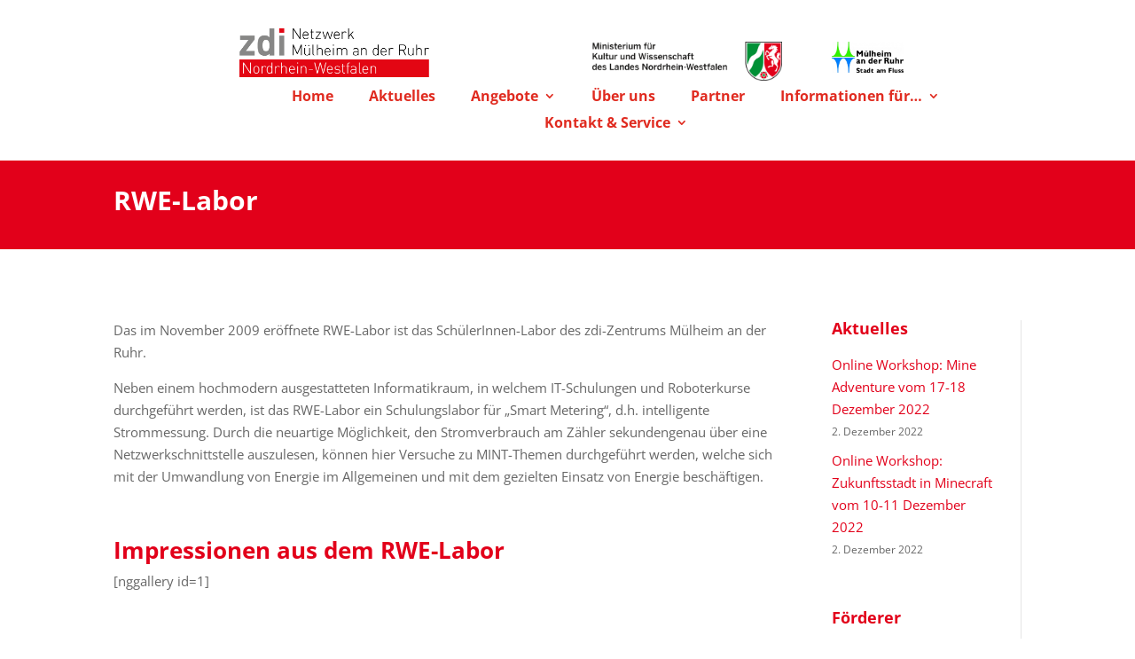

--- FILE ---
content_type: text/css
request_url: https://zdi-mh.de/wp-content/litespeed/css/e46f81b36ce7566e83208350611e82f3.css?ver=e82f3
body_size: 266
content:
@import url(/wp-content/themes/Divi/style.css);.et_pb_blurb_position_left .et_pb_main_blurb_image{width:96px}.et_pb_widget_area .et_pb_widget a{color:#e2001a}.et_pb_widget a{color:#e2001a}.et_pb_bg_layout_light .et_pb_widget li a{color:#e2001a}.post-date{display:block;font-size:80%}.widgettitle{margin-bottom:10px}.footer-widget #text-5{width:85%}#nav_menu-2{margin-bottom:12%}.nav li ul{width:260px}#top-menu li li a{width:220px}.partnerangebote .et_pb_all_tabs .et_pb_tab_content .et_pb_row{width:95%}.item-wrapper{width:100%}.item-warp{padding:10px}.item-warp:first-child{padding:10px 10px 10px 0}.foerderlogo1{width:12%;float:left}.foerderlogo2{width:23%;float:left;padding-top:25px}.foerderlogo3{width:19%;float:left;padding-top:25px}.foerderlogo4{width:27%;float:left;padding-top:25px}.foerderlogo5{width:19%;float:left;padding-top:25px}@media (min-width:601px) and (max-width:980px){.foerderlogo1{width:24%}.foerderlogo2{width:45%;padding-top:25px}.foerderlogo3{width:30%;padding-top:25px}.foerderlogo4{width:55%;padding-top:0;clear:both}.foerderlogo5{width:40%;padding-top:0}}@media (max-width:600px){.foerderlogo1{width:40%}.foerderlogo2{width:60%;padding-top:25px}.foerderlogo3{width:35%;padding-top:0;padding-right:5%;clear:both}.foerderlogo4{width:60%;padding-top:0}.foerderlogo5{width:100%;padding-top:0;clear:both}}#logo{float:left!important;margin-top:30px;margin-left:125px}.et_header_style_centered #main-header div#et-top-navigation{text-align:center}.et-fixed-header .foerderer{margin-top:10px}.et-fixed-header #logo{margin-top:10px;margin-left:205px}@media (max-width:1452px){#logo{max-height:45%!important}.foerderer img{max-width:180px!important}}@media (max-width:982px){#logo{max-height:35%!important}.foerderer img{max-width:150px!important}}@media (max-width:980px){#logo{max-height:35%!important;margin:0px!important}.foerderer img{display:none!important}.foerderer{display:none!important}}